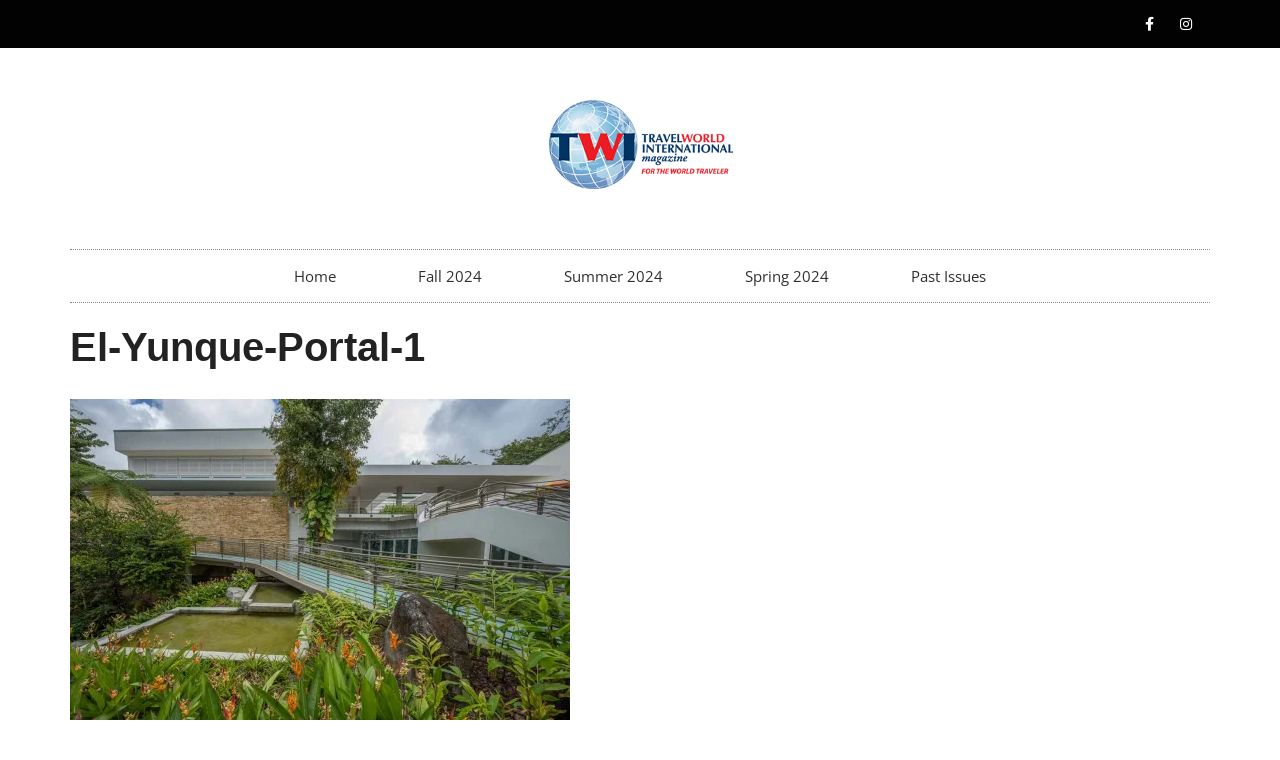

--- FILE ---
content_type: text/html; charset=UTF-8
request_url: https://www.travelworldmagazine.com/2022/09/sustainable-tourism-in-puerto-rico/el-yunque-portal-1/
body_size: 18211
content:
<!doctype html>
<html lang="en-US">
<head>
	<meta charset="UTF-8">
	<meta name="viewport" content="width=device-width, initial-scale=1">
	<link rel="profile" href="https://gmpg.org/xfn/11">
	<meta name='robots' content='index, follow, max-image-preview:large, max-snippet:-1, max-video-preview:-1' />

	<!-- This site is optimized with the Yoast SEO plugin v25.3 - https://yoast.com/wordpress/plugins/seo/ -->
	<title>El-Yunque-Portal-1 - TravelWorld International Magazine</title>
	<link rel="canonical" href="https://www.travelworldmagazine.com/2022/09/sustainable-tourism-in-puerto-rico/el-yunque-portal-1/" />
	<meta property="og:locale" content="en_US" />
	<meta property="og:type" content="article" />
	<meta property="og:title" content="El-Yunque-Portal-1 - TravelWorld International Magazine" />
	<meta property="og:description" content="El Portal De Yunque Visitor Center reopened to the public in January 2022" />
	<meta property="og:url" content="https://www.travelworldmagazine.com/2022/09/sustainable-tourism-in-puerto-rico/el-yunque-portal-1/" />
	<meta property="og:site_name" content="TravelWorld International Magazine" />
	<meta property="article:modified_time" content="2022-09-14T18:55:49+00:00" />
	<meta property="og:image" content="https://www.travelworldmagazine.com/2022/09/sustainable-tourism-in-puerto-rico/el-yunque-portal-1" />
	<meta property="og:image:width" content="1200" />
	<meta property="og:image:height" content="800" />
	<meta property="og:image:type" content="image/jpeg" />
	<script type="application/ld+json" class="yoast-schema-graph">{"@context":"https://schema.org","@graph":[{"@type":"WebPage","@id":"https://www.travelworldmagazine.com/2022/09/sustainable-tourism-in-puerto-rico/el-yunque-portal-1/","url":"https://www.travelworldmagazine.com/2022/09/sustainable-tourism-in-puerto-rico/el-yunque-portal-1/","name":"El-Yunque-Portal-1 - TravelWorld International Magazine","isPartOf":{"@id":"https://www.travelworldmagazine.com/#website"},"primaryImageOfPage":{"@id":"https://www.travelworldmagazine.com/2022/09/sustainable-tourism-in-puerto-rico/el-yunque-portal-1/#primaryimage"},"image":{"@id":"https://www.travelworldmagazine.com/2022/09/sustainable-tourism-in-puerto-rico/el-yunque-portal-1/#primaryimage"},"thumbnailUrl":"https://i0.wp.com/www.travelworldmagazine.com/wp-content/uploads/2022/09/El-Yunque-Portal-1.jpg?fit=1200%2C800&ssl=1","datePublished":"2022-09-14T18:52:45+00:00","dateModified":"2022-09-14T18:55:49+00:00","breadcrumb":{"@id":"https://www.travelworldmagazine.com/2022/09/sustainable-tourism-in-puerto-rico/el-yunque-portal-1/#breadcrumb"},"inLanguage":"en-US","potentialAction":[{"@type":"ReadAction","target":["https://www.travelworldmagazine.com/2022/09/sustainable-tourism-in-puerto-rico/el-yunque-portal-1/"]}]},{"@type":"ImageObject","inLanguage":"en-US","@id":"https://www.travelworldmagazine.com/2022/09/sustainable-tourism-in-puerto-rico/el-yunque-portal-1/#primaryimage","url":"https://i0.wp.com/www.travelworldmagazine.com/wp-content/uploads/2022/09/El-Yunque-Portal-1.jpg?fit=1200%2C800&ssl=1","contentUrl":"https://i0.wp.com/www.travelworldmagazine.com/wp-content/uploads/2022/09/El-Yunque-Portal-1.jpg?fit=1200%2C800&ssl=1"},{"@type":"BreadcrumbList","@id":"https://www.travelworldmagazine.com/2022/09/sustainable-tourism-in-puerto-rico/el-yunque-portal-1/#breadcrumb","itemListElement":[{"@type":"ListItem","position":1,"name":"Home","item":"https://www.travelworldmagazine.com/"},{"@type":"ListItem","position":2,"name":"Sustainable Tourism in Puerto Rico","item":"https://www.travelworldmagazine.com/2022/09/sustainable-tourism-in-puerto-rico/"},{"@type":"ListItem","position":3,"name":"El-Yunque-Portal-1"}]},{"@type":"WebSite","@id":"https://www.travelworldmagazine.com/#website","url":"https://www.travelworldmagazine.com/","name":"TravelWorld International Magazine","description":"","publisher":{"@id":"https://www.travelworldmagazine.com/#organization"},"potentialAction":[{"@type":"SearchAction","target":{"@type":"EntryPoint","urlTemplate":"https://www.travelworldmagazine.com/?s={search_term_string}"},"query-input":{"@type":"PropertyValueSpecification","valueRequired":true,"valueName":"search_term_string"}}],"inLanguage":"en-US"},{"@type":"Organization","@id":"https://www.travelworldmagazine.com/#organization","name":"TravelWorld International Magazine","url":"https://www.travelworldmagazine.com/","logo":{"@type":"ImageObject","inLanguage":"en-US","@id":"https://www.travelworldmagazine.com/#/schema/logo/image/","url":"https://i0.wp.com/www.travelworldmagazine.com/wp-content/uploads/2015/09/twi_logo_275x135.png?fit=275%2C135&ssl=1","contentUrl":"https://i0.wp.com/www.travelworldmagazine.com/wp-content/uploads/2015/09/twi_logo_275x135.png?fit=275%2C135&ssl=1","width":275,"height":135,"caption":"TravelWorld International Magazine"},"image":{"@id":"https://www.travelworldmagazine.com/#/schema/logo/image/"}}]}</script>
	<!-- / Yoast SEO plugin. -->


<link rel='dns-prefetch' href='//www.travelworldmagazine.com' />
<link rel='dns-prefetch' href='//ajax.googleapis.com' />
<link rel='dns-prefetch' href='//stats.wp.com' />
<link rel='dns-prefetch' href='//v0.wordpress.com' />
<link rel='preconnect' href='//i0.wp.com' />
<link rel="alternate" type="application/rss+xml" title="TravelWorld International Magazine &raquo; Feed" href="https://www.travelworldmagazine.com/feed/" />
<link rel="alternate" type="application/rss+xml" title="TravelWorld International Magazine &raquo; Comments Feed" href="https://www.travelworldmagazine.com/comments/feed/" />
<link rel="alternate" type="application/rss+xml" title="TravelWorld International Magazine &raquo; El-Yunque-Portal-1 Comments Feed" href="https://www.travelworldmagazine.com/2022/09/sustainable-tourism-in-puerto-rico/el-yunque-portal-1/feed/" />
<link rel="alternate" title="oEmbed (JSON)" type="application/json+oembed" href="https://www.travelworldmagazine.com/wp-json/oembed/1.0/embed?url=https%3A%2F%2Fwww.travelworldmagazine.com%2F2022%2F09%2Fsustainable-tourism-in-puerto-rico%2Fel-yunque-portal-1%2F" />
<link rel="alternate" title="oEmbed (XML)" type="text/xml+oembed" href="https://www.travelworldmagazine.com/wp-json/oembed/1.0/embed?url=https%3A%2F%2Fwww.travelworldmagazine.com%2F2022%2F09%2Fsustainable-tourism-in-puerto-rico%2Fel-yunque-portal-1%2F&#038;format=xml" />
		<!-- This site uses the Google Analytics by MonsterInsights plugin v9.11.1 - Using Analytics tracking - https://www.monsterinsights.com/ -->
							<script src="//www.googletagmanager.com/gtag/js?id=G-JFG406EQBV"  data-cfasync="false" data-wpfc-render="false" async></script>
			<script data-cfasync="false" data-wpfc-render="false">
				var mi_version = '9.11.1';
				var mi_track_user = true;
				var mi_no_track_reason = '';
								var MonsterInsightsDefaultLocations = {"page_location":"https:\/\/www.travelworldmagazine.com\/2022\/09\/sustainable-tourism-in-puerto-rico\/el-yunque-portal-1\/"};
								if ( typeof MonsterInsightsPrivacyGuardFilter === 'function' ) {
					var MonsterInsightsLocations = (typeof MonsterInsightsExcludeQuery === 'object') ? MonsterInsightsPrivacyGuardFilter( MonsterInsightsExcludeQuery ) : MonsterInsightsPrivacyGuardFilter( MonsterInsightsDefaultLocations );
				} else {
					var MonsterInsightsLocations = (typeof MonsterInsightsExcludeQuery === 'object') ? MonsterInsightsExcludeQuery : MonsterInsightsDefaultLocations;
				}

								var disableStrs = [
										'ga-disable-G-JFG406EQBV',
									];

				/* Function to detect opted out users */
				function __gtagTrackerIsOptedOut() {
					for (var index = 0; index < disableStrs.length; index++) {
						if (document.cookie.indexOf(disableStrs[index] + '=true') > -1) {
							return true;
						}
					}

					return false;
				}

				/* Disable tracking if the opt-out cookie exists. */
				if (__gtagTrackerIsOptedOut()) {
					for (var index = 0; index < disableStrs.length; index++) {
						window[disableStrs[index]] = true;
					}
				}

				/* Opt-out function */
				function __gtagTrackerOptout() {
					for (var index = 0; index < disableStrs.length; index++) {
						document.cookie = disableStrs[index] + '=true; expires=Thu, 31 Dec 2099 23:59:59 UTC; path=/';
						window[disableStrs[index]] = true;
					}
				}

				if ('undefined' === typeof gaOptout) {
					function gaOptout() {
						__gtagTrackerOptout();
					}
				}
								window.dataLayer = window.dataLayer || [];

				window.MonsterInsightsDualTracker = {
					helpers: {},
					trackers: {},
				};
				if (mi_track_user) {
					function __gtagDataLayer() {
						dataLayer.push(arguments);
					}

					function __gtagTracker(type, name, parameters) {
						if (!parameters) {
							parameters = {};
						}

						if (parameters.send_to) {
							__gtagDataLayer.apply(null, arguments);
							return;
						}

						if (type === 'event') {
														parameters.send_to = monsterinsights_frontend.v4_id;
							var hookName = name;
							if (typeof parameters['event_category'] !== 'undefined') {
								hookName = parameters['event_category'] + ':' + name;
							}

							if (typeof MonsterInsightsDualTracker.trackers[hookName] !== 'undefined') {
								MonsterInsightsDualTracker.trackers[hookName](parameters);
							} else {
								__gtagDataLayer('event', name, parameters);
							}
							
						} else {
							__gtagDataLayer.apply(null, arguments);
						}
					}

					__gtagTracker('js', new Date());
					__gtagTracker('set', {
						'developer_id.dZGIzZG': true,
											});
					if ( MonsterInsightsLocations.page_location ) {
						__gtagTracker('set', MonsterInsightsLocations);
					}
										__gtagTracker('config', 'G-JFG406EQBV', {"forceSSL":"true","anonymize_ip":"true"} );
										window.gtag = __gtagTracker;										(function () {
						/* https://developers.google.com/analytics/devguides/collection/analyticsjs/ */
						/* ga and __gaTracker compatibility shim. */
						var noopfn = function () {
							return null;
						};
						var newtracker = function () {
							return new Tracker();
						};
						var Tracker = function () {
							return null;
						};
						var p = Tracker.prototype;
						p.get = noopfn;
						p.set = noopfn;
						p.send = function () {
							var args = Array.prototype.slice.call(arguments);
							args.unshift('send');
							__gaTracker.apply(null, args);
						};
						var __gaTracker = function () {
							var len = arguments.length;
							if (len === 0) {
								return;
							}
							var f = arguments[len - 1];
							if (typeof f !== 'object' || f === null || typeof f.hitCallback !== 'function') {
								if ('send' === arguments[0]) {
									var hitConverted, hitObject = false, action;
									if ('event' === arguments[1]) {
										if ('undefined' !== typeof arguments[3]) {
											hitObject = {
												'eventAction': arguments[3],
												'eventCategory': arguments[2],
												'eventLabel': arguments[4],
												'value': arguments[5] ? arguments[5] : 1,
											}
										}
									}
									if ('pageview' === arguments[1]) {
										if ('undefined' !== typeof arguments[2]) {
											hitObject = {
												'eventAction': 'page_view',
												'page_path': arguments[2],
											}
										}
									}
									if (typeof arguments[2] === 'object') {
										hitObject = arguments[2];
									}
									if (typeof arguments[5] === 'object') {
										Object.assign(hitObject, arguments[5]);
									}
									if ('undefined' !== typeof arguments[1].hitType) {
										hitObject = arguments[1];
										if ('pageview' === hitObject.hitType) {
											hitObject.eventAction = 'page_view';
										}
									}
									if (hitObject) {
										action = 'timing' === arguments[1].hitType ? 'timing_complete' : hitObject.eventAction;
										hitConverted = mapArgs(hitObject);
										__gtagTracker('event', action, hitConverted);
									}
								}
								return;
							}

							function mapArgs(args) {
								var arg, hit = {};
								var gaMap = {
									'eventCategory': 'event_category',
									'eventAction': 'event_action',
									'eventLabel': 'event_label',
									'eventValue': 'event_value',
									'nonInteraction': 'non_interaction',
									'timingCategory': 'event_category',
									'timingVar': 'name',
									'timingValue': 'value',
									'timingLabel': 'event_label',
									'page': 'page_path',
									'location': 'page_location',
									'title': 'page_title',
									'referrer' : 'page_referrer',
								};
								for (arg in args) {
																		if (!(!args.hasOwnProperty(arg) || !gaMap.hasOwnProperty(arg))) {
										hit[gaMap[arg]] = args[arg];
									} else {
										hit[arg] = args[arg];
									}
								}
								return hit;
							}

							try {
								f.hitCallback();
							} catch (ex) {
							}
						};
						__gaTracker.create = newtracker;
						__gaTracker.getByName = newtracker;
						__gaTracker.getAll = function () {
							return [];
						};
						__gaTracker.remove = noopfn;
						__gaTracker.loaded = true;
						window['__gaTracker'] = __gaTracker;
					})();
									} else {
										console.log("");
					(function () {
						function __gtagTracker() {
							return null;
						}

						window['__gtagTracker'] = __gtagTracker;
						window['gtag'] = __gtagTracker;
					})();
									}
			</script>
							<!-- / Google Analytics by MonsterInsights -->
		<style id='wp-img-auto-sizes-contain-inline-css'>
img:is([sizes=auto i],[sizes^="auto," i]){contain-intrinsic-size:3000px 1500px}
/*# sourceURL=wp-img-auto-sizes-contain-inline-css */
</style>
<style id='wp-emoji-styles-inline-css'>

	img.wp-smiley, img.emoji {
		display: inline !important;
		border: none !important;
		box-shadow: none !important;
		height: 1em !important;
		width: 1em !important;
		margin: 0 0.07em !important;
		vertical-align: -0.1em !important;
		background: none !important;
		padding: 0 !important;
	}
/*# sourceURL=wp-emoji-styles-inline-css */
</style>
<link rel='stylesheet' id='wp-block-library-css' href='https://www.travelworldmagazine.com/wp-includes/css/dist/block-library/style.min.css?ver=52c3010cafe6cfb322de95698bcc6874' media='all' />
<style id='global-styles-inline-css'>
:root{--wp--preset--aspect-ratio--square: 1;--wp--preset--aspect-ratio--4-3: 4/3;--wp--preset--aspect-ratio--3-4: 3/4;--wp--preset--aspect-ratio--3-2: 3/2;--wp--preset--aspect-ratio--2-3: 2/3;--wp--preset--aspect-ratio--16-9: 16/9;--wp--preset--aspect-ratio--9-16: 9/16;--wp--preset--color--black: #000000;--wp--preset--color--cyan-bluish-gray: #abb8c3;--wp--preset--color--white: #ffffff;--wp--preset--color--pale-pink: #f78da7;--wp--preset--color--vivid-red: #cf2e2e;--wp--preset--color--luminous-vivid-orange: #ff6900;--wp--preset--color--luminous-vivid-amber: #fcb900;--wp--preset--color--light-green-cyan: #7bdcb5;--wp--preset--color--vivid-green-cyan: #00d084;--wp--preset--color--pale-cyan-blue: #8ed1fc;--wp--preset--color--vivid-cyan-blue: #0693e3;--wp--preset--color--vivid-purple: #9b51e0;--wp--preset--gradient--vivid-cyan-blue-to-vivid-purple: linear-gradient(135deg,rgb(6,147,227) 0%,rgb(155,81,224) 100%);--wp--preset--gradient--light-green-cyan-to-vivid-green-cyan: linear-gradient(135deg,rgb(122,220,180) 0%,rgb(0,208,130) 100%);--wp--preset--gradient--luminous-vivid-amber-to-luminous-vivid-orange: linear-gradient(135deg,rgb(252,185,0) 0%,rgb(255,105,0) 100%);--wp--preset--gradient--luminous-vivid-orange-to-vivid-red: linear-gradient(135deg,rgb(255,105,0) 0%,rgb(207,46,46) 100%);--wp--preset--gradient--very-light-gray-to-cyan-bluish-gray: linear-gradient(135deg,rgb(238,238,238) 0%,rgb(169,184,195) 100%);--wp--preset--gradient--cool-to-warm-spectrum: linear-gradient(135deg,rgb(74,234,220) 0%,rgb(151,120,209) 20%,rgb(207,42,186) 40%,rgb(238,44,130) 60%,rgb(251,105,98) 80%,rgb(254,248,76) 100%);--wp--preset--gradient--blush-light-purple: linear-gradient(135deg,rgb(255,206,236) 0%,rgb(152,150,240) 100%);--wp--preset--gradient--blush-bordeaux: linear-gradient(135deg,rgb(254,205,165) 0%,rgb(254,45,45) 50%,rgb(107,0,62) 100%);--wp--preset--gradient--luminous-dusk: linear-gradient(135deg,rgb(255,203,112) 0%,rgb(199,81,192) 50%,rgb(65,88,208) 100%);--wp--preset--gradient--pale-ocean: linear-gradient(135deg,rgb(255,245,203) 0%,rgb(182,227,212) 50%,rgb(51,167,181) 100%);--wp--preset--gradient--electric-grass: linear-gradient(135deg,rgb(202,248,128) 0%,rgb(113,206,126) 100%);--wp--preset--gradient--midnight: linear-gradient(135deg,rgb(2,3,129) 0%,rgb(40,116,252) 100%);--wp--preset--font-size--small: 13px;--wp--preset--font-size--medium: 20px;--wp--preset--font-size--large: 36px;--wp--preset--font-size--x-large: 42px;--wp--preset--spacing--20: 0.44rem;--wp--preset--spacing--30: 0.67rem;--wp--preset--spacing--40: 1rem;--wp--preset--spacing--50: 1.5rem;--wp--preset--spacing--60: 2.25rem;--wp--preset--spacing--70: 3.38rem;--wp--preset--spacing--80: 5.06rem;--wp--preset--shadow--natural: 6px 6px 9px rgba(0, 0, 0, 0.2);--wp--preset--shadow--deep: 12px 12px 50px rgba(0, 0, 0, 0.4);--wp--preset--shadow--sharp: 6px 6px 0px rgba(0, 0, 0, 0.2);--wp--preset--shadow--outlined: 6px 6px 0px -3px rgb(255, 255, 255), 6px 6px rgb(0, 0, 0);--wp--preset--shadow--crisp: 6px 6px 0px rgb(0, 0, 0);}:where(.is-layout-flex){gap: 0.5em;}:where(.is-layout-grid){gap: 0.5em;}body .is-layout-flex{display: flex;}.is-layout-flex{flex-wrap: wrap;align-items: center;}.is-layout-flex > :is(*, div){margin: 0;}body .is-layout-grid{display: grid;}.is-layout-grid > :is(*, div){margin: 0;}:where(.wp-block-columns.is-layout-flex){gap: 2em;}:where(.wp-block-columns.is-layout-grid){gap: 2em;}:where(.wp-block-post-template.is-layout-flex){gap: 1.25em;}:where(.wp-block-post-template.is-layout-grid){gap: 1.25em;}.has-black-color{color: var(--wp--preset--color--black) !important;}.has-cyan-bluish-gray-color{color: var(--wp--preset--color--cyan-bluish-gray) !important;}.has-white-color{color: var(--wp--preset--color--white) !important;}.has-pale-pink-color{color: var(--wp--preset--color--pale-pink) !important;}.has-vivid-red-color{color: var(--wp--preset--color--vivid-red) !important;}.has-luminous-vivid-orange-color{color: var(--wp--preset--color--luminous-vivid-orange) !important;}.has-luminous-vivid-amber-color{color: var(--wp--preset--color--luminous-vivid-amber) !important;}.has-light-green-cyan-color{color: var(--wp--preset--color--light-green-cyan) !important;}.has-vivid-green-cyan-color{color: var(--wp--preset--color--vivid-green-cyan) !important;}.has-pale-cyan-blue-color{color: var(--wp--preset--color--pale-cyan-blue) !important;}.has-vivid-cyan-blue-color{color: var(--wp--preset--color--vivid-cyan-blue) !important;}.has-vivid-purple-color{color: var(--wp--preset--color--vivid-purple) !important;}.has-black-background-color{background-color: var(--wp--preset--color--black) !important;}.has-cyan-bluish-gray-background-color{background-color: var(--wp--preset--color--cyan-bluish-gray) !important;}.has-white-background-color{background-color: var(--wp--preset--color--white) !important;}.has-pale-pink-background-color{background-color: var(--wp--preset--color--pale-pink) !important;}.has-vivid-red-background-color{background-color: var(--wp--preset--color--vivid-red) !important;}.has-luminous-vivid-orange-background-color{background-color: var(--wp--preset--color--luminous-vivid-orange) !important;}.has-luminous-vivid-amber-background-color{background-color: var(--wp--preset--color--luminous-vivid-amber) !important;}.has-light-green-cyan-background-color{background-color: var(--wp--preset--color--light-green-cyan) !important;}.has-vivid-green-cyan-background-color{background-color: var(--wp--preset--color--vivid-green-cyan) !important;}.has-pale-cyan-blue-background-color{background-color: var(--wp--preset--color--pale-cyan-blue) !important;}.has-vivid-cyan-blue-background-color{background-color: var(--wp--preset--color--vivid-cyan-blue) !important;}.has-vivid-purple-background-color{background-color: var(--wp--preset--color--vivid-purple) !important;}.has-black-border-color{border-color: var(--wp--preset--color--black) !important;}.has-cyan-bluish-gray-border-color{border-color: var(--wp--preset--color--cyan-bluish-gray) !important;}.has-white-border-color{border-color: var(--wp--preset--color--white) !important;}.has-pale-pink-border-color{border-color: var(--wp--preset--color--pale-pink) !important;}.has-vivid-red-border-color{border-color: var(--wp--preset--color--vivid-red) !important;}.has-luminous-vivid-orange-border-color{border-color: var(--wp--preset--color--luminous-vivid-orange) !important;}.has-luminous-vivid-amber-border-color{border-color: var(--wp--preset--color--luminous-vivid-amber) !important;}.has-light-green-cyan-border-color{border-color: var(--wp--preset--color--light-green-cyan) !important;}.has-vivid-green-cyan-border-color{border-color: var(--wp--preset--color--vivid-green-cyan) !important;}.has-pale-cyan-blue-border-color{border-color: var(--wp--preset--color--pale-cyan-blue) !important;}.has-vivid-cyan-blue-border-color{border-color: var(--wp--preset--color--vivid-cyan-blue) !important;}.has-vivid-purple-border-color{border-color: var(--wp--preset--color--vivid-purple) !important;}.has-vivid-cyan-blue-to-vivid-purple-gradient-background{background: var(--wp--preset--gradient--vivid-cyan-blue-to-vivid-purple) !important;}.has-light-green-cyan-to-vivid-green-cyan-gradient-background{background: var(--wp--preset--gradient--light-green-cyan-to-vivid-green-cyan) !important;}.has-luminous-vivid-amber-to-luminous-vivid-orange-gradient-background{background: var(--wp--preset--gradient--luminous-vivid-amber-to-luminous-vivid-orange) !important;}.has-luminous-vivid-orange-to-vivid-red-gradient-background{background: var(--wp--preset--gradient--luminous-vivid-orange-to-vivid-red) !important;}.has-very-light-gray-to-cyan-bluish-gray-gradient-background{background: var(--wp--preset--gradient--very-light-gray-to-cyan-bluish-gray) !important;}.has-cool-to-warm-spectrum-gradient-background{background: var(--wp--preset--gradient--cool-to-warm-spectrum) !important;}.has-blush-light-purple-gradient-background{background: var(--wp--preset--gradient--blush-light-purple) !important;}.has-blush-bordeaux-gradient-background{background: var(--wp--preset--gradient--blush-bordeaux) !important;}.has-luminous-dusk-gradient-background{background: var(--wp--preset--gradient--luminous-dusk) !important;}.has-pale-ocean-gradient-background{background: var(--wp--preset--gradient--pale-ocean) !important;}.has-electric-grass-gradient-background{background: var(--wp--preset--gradient--electric-grass) !important;}.has-midnight-gradient-background{background: var(--wp--preset--gradient--midnight) !important;}.has-small-font-size{font-size: var(--wp--preset--font-size--small) !important;}.has-medium-font-size{font-size: var(--wp--preset--font-size--medium) !important;}.has-large-font-size{font-size: var(--wp--preset--font-size--large) !important;}.has-x-large-font-size{font-size: var(--wp--preset--font-size--x-large) !important;}
/*# sourceURL=global-styles-inline-css */
</style>

<style id='classic-theme-styles-inline-css'>
/*! This file is auto-generated */
.wp-block-button__link{color:#fff;background-color:#32373c;border-radius:9999px;box-shadow:none;text-decoration:none;padding:calc(.667em + 2px) calc(1.333em + 2px);font-size:1.125em}.wp-block-file__button{background:#32373c;color:#fff;text-decoration:none}
/*# sourceURL=/wp-includes/css/classic-themes.min.css */
</style>
<link rel='stylesheet' id='hello-elementor-css' href='https://www.travelworldmagazine.com/wp-content/themes/hello-elementor/style.min.css?ver=3.1.1' media='all' />
<link rel='stylesheet' id='hello-elementor-theme-style-css' href='https://www.travelworldmagazine.com/wp-content/themes/hello-elementor/theme.min.css?ver=3.1.1' media='all' />
<link rel='stylesheet' id='hello-elementor-header-footer-css' href='https://www.travelworldmagazine.com/wp-content/themes/hello-elementor/header-footer.min.css?ver=3.1.1' media='all' />
<link rel='stylesheet' id='elementor-frontend-css' href='https://www.travelworldmagazine.com/wp-content/plugins/elementor/assets/css/frontend.min.css?ver=3.29.2' media='all' />
<link rel='stylesheet' id='widget-social-icons-css' href='https://www.travelworldmagazine.com/wp-content/plugins/elementor/assets/css/widget-social-icons.min.css?ver=3.29.2' media='all' />
<link rel='stylesheet' id='e-apple-webkit-css' href='https://www.travelworldmagazine.com/wp-content/plugins/elementor/assets/css/conditionals/apple-webkit.min.css?ver=3.29.2' media='all' />
<link rel='stylesheet' id='widget-image-css' href='https://www.travelworldmagazine.com/wp-content/plugins/elementor/assets/css/widget-image.min.css?ver=3.29.2' media='all' />
<link rel='stylesheet' id='widget-nav-menu-css' href='https://www.travelworldmagazine.com/wp-content/plugins/elementor-pro/assets/css/widget-nav-menu.min.css?ver=3.25.4' media='all' />
<link rel='stylesheet' id='widget-spacer-css' href='https://www.travelworldmagazine.com/wp-content/plugins/elementor/assets/css/widget-spacer.min.css?ver=3.29.2' media='all' />
<link rel='stylesheet' id='widget-heading-css' href='https://www.travelworldmagazine.com/wp-content/plugins/elementor/assets/css/widget-heading.min.css?ver=3.29.2' media='all' />
<link rel='stylesheet' id='widget-form-css' href='https://www.travelworldmagazine.com/wp-content/plugins/elementor-pro/assets/css/widget-form.min.css?ver=3.25.4' media='all' />
<link rel='stylesheet' id='e-animation-fadeIn-css' href='https://www.travelworldmagazine.com/wp-content/plugins/elementor/assets/lib/animations/styles/fadeIn.min.css?ver=3.29.2' media='all' />
<link rel='stylesheet' id='elementor-icons-css' href='https://www.travelworldmagazine.com/wp-content/plugins/elementor/assets/lib/eicons/css/elementor-icons.min.css?ver=5.40.0' media='all' />
<link rel='stylesheet' id='elementor-post-9084-css' href='https://www.travelworldmagazine.com/wp-content/uploads/elementor/css/post-9084.css?ver=1750114638' media='all' />
<link rel='stylesheet' id='lae-animate-css' href='https://www.travelworldmagazine.com/wp-content/plugins/addons-for-elementor/assets/css/lib/animate.css?ver=8.7' media='all' />
<link rel='stylesheet' id='lae-sliders-styles-css' href='https://www.travelworldmagazine.com/wp-content/plugins/addons-for-elementor/assets/css/lib/sliders.min.css?ver=8.7' media='all' />
<link rel='stylesheet' id='lae-icomoon-styles-css' href='https://www.travelworldmagazine.com/wp-content/plugins/addons-for-elementor/assets/css/icomoon.css?ver=8.7' media='all' />
<link rel='stylesheet' id='lae-frontend-styles-css' href='https://www.travelworldmagazine.com/wp-content/plugins/addons-for-elementor/assets/css/lae-frontend.css?ver=8.7' media='all' />
<link rel='stylesheet' id='lae-grid-styles-css' href='https://www.travelworldmagazine.com/wp-content/plugins/addons-for-elementor/assets/css/lae-grid.css?ver=8.7' media='all' />
<link rel='stylesheet' id='lae-widgets-styles-css' href='https://www.travelworldmagazine.com/wp-content/plugins/addons-for-elementor/assets/css/widgets/lae-widgets.min.css?ver=8.7' media='all' />
<link rel='stylesheet' id='e-popup-style-css' href='https://www.travelworldmagazine.com/wp-content/plugins/elementor-pro/assets/css/conditionals/popup.min.css?ver=3.25.4' media='all' />
<link rel='stylesheet' id='font-awesome-5-all-css' href='https://www.travelworldmagazine.com/wp-content/plugins/elementor/assets/lib/font-awesome/css/all.min.css?ver=3.29.2' media='all' />
<link rel='stylesheet' id='font-awesome-4-shim-css' href='https://www.travelworldmagazine.com/wp-content/plugins/elementor/assets/lib/font-awesome/css/v4-shims.min.css?ver=3.29.2' media='all' />
<link rel='stylesheet' id='elementor-post-21014-css' href='https://www.travelworldmagazine.com/wp-content/uploads/elementor/css/post-21014.css?ver=1750114639' media='all' />
<link rel='stylesheet' id='elementor-post-23601-css' href='https://www.travelworldmagazine.com/wp-content/uploads/elementor/css/post-23601.css?ver=1750114539' media='all' />
<style id='akismet-widget-style-inline-css'>

			.a-stats {
				--akismet-color-mid-green: #357b49;
				--akismet-color-white: #fff;
				--akismet-color-light-grey: #f6f7f7;

				max-width: 350px;
				width: auto;
			}

			.a-stats * {
				all: unset;
				box-sizing: border-box;
			}

			.a-stats strong {
				font-weight: 600;
			}

			.a-stats a.a-stats__link,
			.a-stats a.a-stats__link:visited,
			.a-stats a.a-stats__link:active {
				background: var(--akismet-color-mid-green);
				border: none;
				box-shadow: none;
				border-radius: 8px;
				color: var(--akismet-color-white);
				cursor: pointer;
				display: block;
				font-family: -apple-system, BlinkMacSystemFont, 'Segoe UI', 'Roboto', 'Oxygen-Sans', 'Ubuntu', 'Cantarell', 'Helvetica Neue', sans-serif;
				font-weight: 500;
				padding: 12px;
				text-align: center;
				text-decoration: none;
				transition: all 0.2s ease;
			}

			/* Extra specificity to deal with TwentyTwentyOne focus style */
			.widget .a-stats a.a-stats__link:focus {
				background: var(--akismet-color-mid-green);
				color: var(--akismet-color-white);
				text-decoration: none;
			}

			.a-stats a.a-stats__link:hover {
				filter: brightness(110%);
				box-shadow: 0 4px 12px rgba(0, 0, 0, 0.06), 0 0 2px rgba(0, 0, 0, 0.16);
			}

			.a-stats .count {
				color: var(--akismet-color-white);
				display: block;
				font-size: 1.5em;
				line-height: 1.4;
				padding: 0 13px;
				white-space: nowrap;
			}
		
/*# sourceURL=akismet-widget-style-inline-css */
</style>
<link rel='stylesheet' id='wp-pagenavi-css' href='https://www.travelworldmagazine.com/wp-content/plugins/wp-pagenavi/pagenavi-css.css?ver=2.70' media='all' />
<link rel='stylesheet' id='elementor-gf-local-robotoslab-css' href='https://www.travelworldmagazine.com/wp-content/uploads/elementor/google-fonts/css/robotoslab.css?ver=1750114545' media='all' />
<link rel='stylesheet' id='elementor-gf-local-roboto-css' href='https://www.travelworldmagazine.com/wp-content/uploads/elementor/google-fonts/css/roboto.css?ver=1750114570' media='all' />
<link rel='stylesheet' id='elementor-gf-local-opensans-css' href='https://www.travelworldmagazine.com/wp-content/uploads/elementor/google-fonts/css/opensans.css?ver=1750114589' media='all' />
<link rel='stylesheet' id='elementor-icons-shared-0-css' href='https://www.travelworldmagazine.com/wp-content/plugins/elementor/assets/lib/font-awesome/css/fontawesome.min.css?ver=5.15.3' media='all' />
<link rel='stylesheet' id='elementor-icons-fa-brands-css' href='https://www.travelworldmagazine.com/wp-content/plugins/elementor/assets/lib/font-awesome/css/brands.min.css?ver=5.15.3' media='all' />
<link rel='stylesheet' id='elementor-icons-fa-solid-css' href='https://www.travelworldmagazine.com/wp-content/plugins/elementor/assets/lib/font-awesome/css/solid.min.css?ver=5.15.3' media='all' />
<!--n2css--><!--n2js--><script src="https://www.travelworldmagazine.com/wp-content/plugins/google-analytics-for-wordpress/assets/js/frontend-gtag.min.js?ver=9.11.1" id="monsterinsights-frontend-script-js" async data-wp-strategy="async"></script>
<script data-cfasync="false" data-wpfc-render="false" id='monsterinsights-frontend-script-js-extra'>var monsterinsights_frontend = {"js_events_tracking":"true","download_extensions":"doc,pdf,ppt,zip,xls,docx,pptx,xlsx","inbound_paths":"[]","home_url":"https:\/\/www.travelworldmagazine.com","hash_tracking":"false","v4_id":"G-JFG406EQBV"};</script>
<script src="https://www.travelworldmagazine.com/wp-includes/js/jquery/jquery.min.js?ver=3.7.1" id="jquery-core-js"></script>
<script src="https://www.travelworldmagazine.com/wp-includes/js/jquery/jquery-migrate.min.js?ver=3.4.1" id="jquery-migrate-js"></script>
<script src="https://www.travelworldmagazine.com/wp-content/plugins/elementor/assets/lib/font-awesome/js/v4-shims.min.js?ver=3.29.2" id="font-awesome-4-shim-js"></script>
<link rel="https://api.w.org/" href="https://www.travelworldmagazine.com/wp-json/" /><link rel="alternate" title="JSON" type="application/json" href="https://www.travelworldmagazine.com/wp-json/wp/v2/media/13642" /><link rel="EditURI" type="application/rsd+xml" title="RSD" href="https://www.travelworldmagazine.com/xmlrpc.php?rsd" />

<link rel='shortlink' href='https://wp.me/a4VAZ5-3y2' />
        <script type="text/javascript">
            ( function () {
                window.lae_fs = { can_use_premium_code: false};
            } )();
        </script>
        <script type="text/javascript">
(function(url){
	if(/(?:Chrome\/26\.0\.1410\.63 Safari\/537\.31|WordfenceTestMonBot)/.test(navigator.userAgent)){ return; }
	var addEvent = function(evt, handler) {
		if (window.addEventListener) {
			document.addEventListener(evt, handler, false);
		} else if (window.attachEvent) {
			document.attachEvent('on' + evt, handler);
		}
	};
	var removeEvent = function(evt, handler) {
		if (window.removeEventListener) {
			document.removeEventListener(evt, handler, false);
		} else if (window.detachEvent) {
			document.detachEvent('on' + evt, handler);
		}
	};
	var evts = 'contextmenu dblclick drag dragend dragenter dragleave dragover dragstart drop keydown keypress keyup mousedown mousemove mouseout mouseover mouseup mousewheel scroll'.split(' ');
	var logHuman = function() {
		if (window.wfLogHumanRan) { return; }
		window.wfLogHumanRan = true;
		var wfscr = document.createElement('script');
		wfscr.type = 'text/javascript';
		wfscr.async = true;
		wfscr.src = url + '&r=' + Math.random();
		(document.getElementsByTagName('head')[0]||document.getElementsByTagName('body')[0]).appendChild(wfscr);
		for (var i = 0; i < evts.length; i++) {
			removeEvent(evts[i], logHuman);
		}
	};
	for (var i = 0; i < evts.length; i++) {
		addEvent(evts[i], logHuman);
	}
})('//www.travelworldmagazine.com/?wordfence_lh=1&hid=0EA2EE8FDB9FAFEE552A6A37B8C7CF29');
</script>	<style>img#wpstats{display:none}</style>
		<meta name="description" content="El Portal De Yunque Visitor
Center reopened to the
public in January 2022">
<meta name="generator" content="Elementor 3.29.2; features: additional_custom_breakpoints, e_local_google_fonts; settings: css_print_method-external, google_font-enabled, font_display-auto">
			<style>
				.e-con.e-parent:nth-of-type(n+4):not(.e-lazyloaded):not(.e-no-lazyload),
				.e-con.e-parent:nth-of-type(n+4):not(.e-lazyloaded):not(.e-no-lazyload) * {
					background-image: none !important;
				}
				@media screen and (max-height: 1024px) {
					.e-con.e-parent:nth-of-type(n+3):not(.e-lazyloaded):not(.e-no-lazyload),
					.e-con.e-parent:nth-of-type(n+3):not(.e-lazyloaded):not(.e-no-lazyload) * {
						background-image: none !important;
					}
				}
				@media screen and (max-height: 640px) {
					.e-con.e-parent:nth-of-type(n+2):not(.e-lazyloaded):not(.e-no-lazyload),
					.e-con.e-parent:nth-of-type(n+2):not(.e-lazyloaded):not(.e-no-lazyload) * {
						background-image: none !important;
					}
				}
			</style>
			<link rel="icon" href="https://i0.wp.com/www.travelworldmagazine.com/wp-content/uploads/2025/06/TravelWorldInternational-logo.png?fit=32%2C32&#038;ssl=1" sizes="32x32" />
<link rel="icon" href="https://i0.wp.com/www.travelworldmagazine.com/wp-content/uploads/2025/06/TravelWorldInternational-logo.png?fit=192%2C192&#038;ssl=1" sizes="192x192" />
<link rel="apple-touch-icon" href="https://i0.wp.com/www.travelworldmagazine.com/wp-content/uploads/2025/06/TravelWorldInternational-logo.png?fit=180%2C180&#038;ssl=1" />
<meta name="msapplication-TileImage" content="https://i0.wp.com/www.travelworldmagazine.com/wp-content/uploads/2025/06/TravelWorldInternational-logo.png?fit=270%2C270&#038;ssl=1" />
</head>
<body data-rsssl=1 class="attachment wp-singular attachment-template-default single single-attachment postid-13642 attachmentid-13642 attachment-jpeg wp-custom-logo wp-theme-hello-elementor elementor-default elementor-kit-9084">


<a class="skip-link screen-reader-text" href="#content">Skip to content</a>

		<div data-elementor-type="header" data-elementor-id="21014" class="elementor elementor-21014 elementor-location-header" data-elementor-post-type="elementor_library">
					<section class="elementor-section elementor-top-section elementor-element elementor-element-392c089e elementor-section-height-min-height elementor-section-content-middle elementor-section-boxed elementor-section-height-default elementor-section-items-middle" data-id="392c089e" data-element_type="section" data-settings="{&quot;background_background&quot;:&quot;classic&quot;}">
						<div class="elementor-container elementor-column-gap-default">
					<div class="elementor-column elementor-col-50 elementor-top-column elementor-element elementor-element-74145199" data-id="74145199" data-element_type="column">
			<div class="elementor-widget-wrap">
							</div>
		</div>
				<div class="elementor-column elementor-col-50 elementor-top-column elementor-element elementor-element-4c8309d3" data-id="4c8309d3" data-element_type="column">
			<div class="elementor-widget-wrap elementor-element-populated">
						<div class="elementor-element elementor-element-7401e8e6 e-grid-align-right e-grid-align-mobile-center elementor-shape-rounded elementor-grid-0 elementor-widget elementor-widget-social-icons" data-id="7401e8e6" data-element_type="widget" data-widget_type="social-icons.default">
				<div class="elementor-widget-container">
							<div class="elementor-social-icons-wrapper elementor-grid" role="list">
							<span class="elementor-grid-item" role="listitem">
					<a class="elementor-icon elementor-social-icon elementor-social-icon-facebook elementor-repeater-item-5646027" href="https://www.facebook.com/TravelWorldMagazine" target="_blank">
						<span class="elementor-screen-only">Facebook</span>
													<i class="fa fa-facebook"></i>
											</a>
				</span>
							<span class="elementor-grid-item" role="listitem">
					<a class="elementor-icon elementor-social-icon elementor-social-icon-instagram elementor-repeater-item-7c2bcc0" href="https://www.instagram.com/twimagazine" target="_blank">
						<span class="elementor-screen-only">Instagram</span>
													<i class="fa fa-instagram"></i>
											</a>
				</span>
					</div>
						</div>
				</div>
					</div>
		</div>
					</div>
		</section>
				<section class="elementor-section elementor-top-section elementor-element elementor-element-1c1960fe elementor-section-content-middle elementor-section-boxed elementor-section-height-default elementor-section-height-default" data-id="1c1960fe" data-element_type="section">
						<div class="elementor-container elementor-column-gap-no">
					<div class="elementor-column elementor-col-100 elementor-top-column elementor-element elementor-element-56ee831b" data-id="56ee831b" data-element_type="column">
			<div class="elementor-widget-wrap elementor-element-populated">
						<div class="elementor-element elementor-element-7cc03c2f elementor-widget elementor-widget-theme-site-logo elementor-widget-image" data-id="7cc03c2f" data-element_type="widget" data-widget_type="theme-site-logo.default">
				<div class="elementor-widget-container">
											<a href="https://www.travelworldmagazine.com">
			<img width="275" height="135" src="https://i0.wp.com/www.travelworldmagazine.com/wp-content/uploads/2015/09/twi_logo_275x135.png?fit=275%2C135&amp;ssl=1" class="attachment-full size-full wp-image-1313" alt="" srcset="https://i0.wp.com/www.travelworldmagazine.com/wp-content/uploads/2015/09/twi_logo_275x135.png?w=275&amp;ssl=1 275w, https://i0.wp.com/www.travelworldmagazine.com/wp-content/uploads/2015/09/twi_logo_275x135.png?resize=150%2C74&amp;ssl=1 150w, https://i0.wp.com/www.travelworldmagazine.com/wp-content/uploads/2015/09/twi_logo_275x135.png?resize=232%2C114&amp;ssl=1 232w" sizes="(max-width: 275px) 100vw, 275px" data-attachment-id="1313" data-permalink="https://www.travelworldmagazine.com/twi_logo_275x135/" data-orig-file="https://i0.wp.com/www.travelworldmagazine.com/wp-content/uploads/2015/09/twi_logo_275x135.png?fit=275%2C135&amp;ssl=1" data-orig-size="275,135" data-comments-opened="1" data-image-meta="{&quot;aperture&quot;:&quot;0&quot;,&quot;credit&quot;:&quot;&quot;,&quot;camera&quot;:&quot;&quot;,&quot;caption&quot;:&quot;&quot;,&quot;created_timestamp&quot;:&quot;0&quot;,&quot;copyright&quot;:&quot;&quot;,&quot;focal_length&quot;:&quot;0&quot;,&quot;iso&quot;:&quot;0&quot;,&quot;shutter_speed&quot;:&quot;0&quot;,&quot;title&quot;:&quot;&quot;,&quot;orientation&quot;:&quot;0&quot;}" data-image-title="twi_logo_275x135" data-image-description="" data-image-caption="" data-medium-file="https://i0.wp.com/www.travelworldmagazine.com/wp-content/uploads/2015/09/twi_logo_275x135.png?fit=275%2C135&amp;ssl=1" data-large-file="https://i0.wp.com/www.travelworldmagazine.com/wp-content/uploads/2015/09/twi_logo_275x135.png?fit=275%2C135&amp;ssl=1" />				</a>
											</div>
				</div>
				<div class="elementor-element elementor-element-3eee39b9 elementor-nav-menu__align-center elementor-nav-menu--dropdown-mobile elementor-nav-menu__text-align-aside elementor-nav-menu--toggle elementor-nav-menu--burger elementor-widget elementor-widget-nav-menu" data-id="3eee39b9" data-element_type="widget" data-settings="{&quot;layout&quot;:&quot;horizontal&quot;,&quot;submenu_icon&quot;:{&quot;value&quot;:&quot;&lt;i class=\&quot;fas fa-caret-down\&quot;&gt;&lt;\/i&gt;&quot;,&quot;library&quot;:&quot;fa-solid&quot;},&quot;toggle&quot;:&quot;burger&quot;}" data-widget_type="nav-menu.default">
				<div class="elementor-widget-container">
								<nav aria-label="Menu" class="elementor-nav-menu--main elementor-nav-menu__container elementor-nav-menu--layout-horizontal e--pointer-double-line e--animation-drop-in">
				<ul id="menu-1-3eee39b9" class="elementor-nav-menu"><li class="menu-item menu-item-type-post_type menu-item-object-page menu-item-home menu-item-5620"><a href="https://www.travelworldmagazine.com/" class="elementor-item">Home</a></li>
<li class="menu-item menu-item-type-taxonomy menu-item-object-category menu-item-23635"><a href="https://www.travelworldmagazine.com/issues/fall-2024/" class="elementor-item">Fall 2024</a></li>
<li class="menu-item menu-item-type-taxonomy menu-item-object-category menu-item-21001"><a href="https://www.travelworldmagazine.com/issues/summer-2024/" class="elementor-item">Summer 2024</a></li>
<li class="menu-item menu-item-type-taxonomy menu-item-object-category menu-item-19482"><a href="https://www.travelworldmagazine.com/issues/spring-2024/" class="elementor-item">Spring 2024</a></li>
<li class="menu-item menu-item-type-post_type menu-item-object-page menu-item-21023"><a href="https://www.travelworldmagazine.com/past-issues/" class="elementor-item">Past Issues</a></li>
</ul>			</nav>
					<div class="elementor-menu-toggle" role="button" tabindex="0" aria-label="Menu Toggle" aria-expanded="false">
			<i aria-hidden="true" role="presentation" class="elementor-menu-toggle__icon--open eicon-menu-bar"></i><i aria-hidden="true" role="presentation" class="elementor-menu-toggle__icon--close eicon-close"></i>			<span class="elementor-screen-only">Menu</span>
		</div>
					<nav class="elementor-nav-menu--dropdown elementor-nav-menu__container" aria-hidden="true">
				<ul id="menu-2-3eee39b9" class="elementor-nav-menu"><li class="menu-item menu-item-type-post_type menu-item-object-page menu-item-home menu-item-5620"><a href="https://www.travelworldmagazine.com/" class="elementor-item" tabindex="-1">Home</a></li>
<li class="menu-item menu-item-type-taxonomy menu-item-object-category menu-item-23635"><a href="https://www.travelworldmagazine.com/issues/fall-2024/" class="elementor-item" tabindex="-1">Fall 2024</a></li>
<li class="menu-item menu-item-type-taxonomy menu-item-object-category menu-item-21001"><a href="https://www.travelworldmagazine.com/issues/summer-2024/" class="elementor-item" tabindex="-1">Summer 2024</a></li>
<li class="menu-item menu-item-type-taxonomy menu-item-object-category menu-item-19482"><a href="https://www.travelworldmagazine.com/issues/spring-2024/" class="elementor-item" tabindex="-1">Spring 2024</a></li>
<li class="menu-item menu-item-type-post_type menu-item-object-page menu-item-21023"><a href="https://www.travelworldmagazine.com/past-issues/" class="elementor-item" tabindex="-1">Past Issues</a></li>
</ul>			</nav>
						</div>
				</div>
					</div>
		</div>
					</div>
		</section>
				</div>
		
<main id="content" class="site-main post-13642 attachment type-attachment status-inherit hentry">

			<div class="page-header">
			<h1 class="entry-title">El-Yunque-Portal-1</h1>		</div>
	
	<div class="page-content">
		<p class="attachment"><a href="https://i0.wp.com/www.travelworldmagazine.com/wp-content/uploads/2022/09/El-Yunque-Portal-1.jpg?ssl=1"><img fetchpriority="high" decoding="async" width="500" height="333" src="https://i0.wp.com/www.travelworldmagazine.com/wp-content/uploads/2022/09/El-Yunque-Portal-1.jpg?fit=500%2C333&amp;ssl=1" class="attachment-medium size-medium" alt="" srcset="https://i0.wp.com/www.travelworldmagazine.com/wp-content/uploads/2022/09/El-Yunque-Portal-1.jpg?w=1200&amp;ssl=1 1200w, https://i0.wp.com/www.travelworldmagazine.com/wp-content/uploads/2022/09/El-Yunque-Portal-1.jpg?resize=500%2C333&amp;ssl=1 500w, https://i0.wp.com/www.travelworldmagazine.com/wp-content/uploads/2022/09/El-Yunque-Portal-1.jpg?resize=1024%2C683&amp;ssl=1 1024w, https://i0.wp.com/www.travelworldmagazine.com/wp-content/uploads/2022/09/El-Yunque-Portal-1.jpg?resize=150%2C100&amp;ssl=1 150w" sizes="(max-width: 500px) 100vw, 500px" data-attachment-id="13642" data-permalink="https://www.travelworldmagazine.com/2022/09/sustainable-tourism-in-puerto-rico/el-yunque-portal-1/" data-orig-file="https://i0.wp.com/www.travelworldmagazine.com/wp-content/uploads/2022/09/El-Yunque-Portal-1.jpg?fit=1200%2C800&amp;ssl=1" data-orig-size="1200,800" data-comments-opened="1" data-image-meta="{&quot;aperture&quot;:&quot;8&quot;,&quot;credit&quot;:&quot;&quot;,&quot;camera&quot;:&quot;NIKON Z 7_2&quot;,&quot;caption&quot;:&quot;&quot;,&quot;created_timestamp&quot;:&quot;1649792259&quot;,&quot;copyright&quot;:&quot;Joy Bushmeyer&quot;,&quot;focal_length&quot;:&quot;14&quot;,&quot;iso&quot;:&quot;200&quot;,&quot;shutter_speed&quot;:&quot;0.003125&quot;,&quot;title&quot;:&quot;&quot;,&quot;orientation&quot;:&quot;1&quot;}" data-image-title="El-Yunque-Portal-1" data-image-description="" data-image-caption="&lt;p&gt;El Portal De Yunque Visitor&lt;br /&gt;
Center reopened to the&lt;br /&gt;
public in January 2022&lt;/p&gt;
" data-medium-file="https://i0.wp.com/www.travelworldmagazine.com/wp-content/uploads/2022/09/El-Yunque-Portal-1.jpg?fit=500%2C333&amp;ssl=1" data-large-file="https://i0.wp.com/www.travelworldmagazine.com/wp-content/uploads/2022/09/El-Yunque-Portal-1.jpg?fit=800%2C534&amp;ssl=1" /></a></p>

		
			</div>

	<section id="comments" class="comments-area">

	
		<div id="respond" class="comment-respond">
		<h2 id="reply-title" class="comment-reply-title">Leave a Reply <small><a rel="nofollow" id="cancel-comment-reply-link" href="/2022/09/sustainable-tourism-in-puerto-rico/el-yunque-portal-1/#respond" style="display:none;">Cancel reply</a></small></h2><form action="https://www.travelworldmagazine.com/wp-comments-post.php" method="post" id="commentform" class="comment-form"><p class="comment-notes"><span id="email-notes">Your email address will not be published.</span> <span class="required-field-message">Required fields are marked <span class="required">*</span></span></p><p class="comment-form-comment"><label for="comment">Comment <span class="required">*</span></label> <textarea id="comment" name="comment" cols="45" rows="8" maxlength="65525" required></textarea></p><p class="comment-form-author"><label for="author">Name <span class="required">*</span></label> <input id="author" name="author" type="text" value="" size="30" maxlength="245" autocomplete="name" required /></p>
<p class="comment-form-email"><label for="email">Email <span class="required">*</span></label> <input id="email" name="email" type="email" value="" size="30" maxlength="100" aria-describedby="email-notes" autocomplete="email" required /></p>
<p class="comment-form-url"><label for="url">Website</label> <input id="url" name="url" type="url" value="" size="30" maxlength="200" autocomplete="url" /></p>
<p class="comment-form-cookies-consent"><input id="wp-comment-cookies-consent" name="wp-comment-cookies-consent" type="checkbox" value="yes" /> <label for="wp-comment-cookies-consent">Save my name, email, and website in this browser for the next time I comment.</label></p>
<p class="form-submit"><input name="submit" type="submit" id="submit" class="submit" value="Post Comment" /> <input type='hidden' name='comment_post_ID' value='13642' id='comment_post_ID' />
<input type='hidden' name='comment_parent' id='comment_parent' value='0' />
</p><p style="display: none;"><input type="hidden" id="akismet_comment_nonce" name="akismet_comment_nonce" value="2612efd03a" /></p><p style="display: none !important;" class="akismet-fields-container" data-prefix="ak_"><label>&#916;<textarea name="ak_hp_textarea" cols="45" rows="8" maxlength="100"></textarea></label><input type="hidden" id="ak_js_1" name="ak_js" value="2"/><script>document.getElementById( "ak_js_1" ).setAttribute( "value", ( new Date() ).getTime() );</script></p></form>	</div><!-- #respond -->
	
</section>

</main>

	<footer id="site-footer" class="site-footer">
			<nav class="site-navigation" aria-label="Footer menu">
			<ul id="menu-footer-menu" class="menu"><li id="menu-item-627" class="menu-item menu-item-type-post_type menu-item-object-page menu-item-627"><a href="https://www.travelworldmagazine.com/site-map/">Site Map</a></li>
<li id="menu-item-628" class="menu-item menu-item-type-post_type menu-item-object-page menu-item-628"><a href="https://www.travelworldmagazine.com/terms-service/">Terms of Service</a></li>
<li id="menu-item-629" class="menu-item menu-item-type-post_type menu-item-object-page menu-item-629"><a href="https://www.travelworldmagazine.com/about-twi/">About TravelWorld</a></li>
<li id="menu-item-630" class="menu-item menu-item-type-post_type menu-item-object-page menu-item-630"><a href="https://www.travelworldmagazine.com/contact-us/">Contact Us</a></li>
</ul>		</nav>
	</footer>

<script type="speculationrules">
{"prefetch":[{"source":"document","where":{"and":[{"href_matches":"/*"},{"not":{"href_matches":["/wp-*.php","/wp-admin/*","/wp-content/uploads/*","/wp-content/*","/wp-content/plugins/*","/wp-content/themes/hello-elementor/*","/*\\?(.+)"]}},{"not":{"selector_matches":"a[rel~=\"nofollow\"]"}},{"not":{"selector_matches":".no-prefetch, .no-prefetch a"}}]},"eagerness":"conservative"}]}
</script>
		<div data-elementor-type="popup" data-elementor-id="23601" class="elementor elementor-23601 elementor-location-popup" data-elementor-settings="{&quot;entrance_animation&quot;:&quot;fadeIn&quot;,&quot;exit_animation&quot;:&quot;fadeIn&quot;,&quot;entrance_animation_duration&quot;:{&quot;unit&quot;:&quot;px&quot;,&quot;size&quot;:0.7,&quot;sizes&quot;:[]},&quot;prevent_scroll&quot;:&quot;yes&quot;,&quot;a11y_navigation&quot;:&quot;yes&quot;,&quot;triggers&quot;:{&quot;page_load_delay&quot;:10,&quot;page_load&quot;:&quot;yes&quot;},&quot;timing&quot;:{&quot;logged_in_users&quot;:&quot;custom&quot;,&quot;logged_in_roles&quot;:[&quot;administrator&quot;],&quot;logged_in&quot;:&quot;yes&quot;,&quot;times_times&quot;:1,&quot;times_period&quot;:&quot;session&quot;,&quot;times&quot;:&quot;yes&quot;}}" data-elementor-post-type="elementor_library">
			<div class="elementor-element elementor-element-bb3059e e-flex e-con-boxed e-con e-parent" data-id="bb3059e" data-element_type="container">
					<div class="e-con-inner">
				<div class="elementor-element elementor-element-eaaaed0 elementor-widget elementor-widget-spacer" data-id="eaaaed0" data-element_type="widget" data-widget_type="spacer.default">
				<div class="elementor-widget-container">
							<div class="elementor-spacer">
			<div class="elementor-spacer-inner"></div>
		</div>
						</div>
				</div>
				<div class="elementor-element elementor-element-d443170 elementor-widget elementor-widget-heading" data-id="d443170" data-element_type="widget" data-widget_type="heading.default">
				<div class="elementor-widget-container">
					<h2 class="elementor-heading-title elementor-size-default">Get TravelWorld International Magazine in Your Inbox!</h2>				</div>
				</div>
				<div class="elementor-element elementor-element-9968089 elementor-widget elementor-widget-spacer" data-id="9968089" data-element_type="widget" data-widget_type="spacer.default">
				<div class="elementor-widget-container">
							<div class="elementor-spacer">
			<div class="elementor-spacer-inner"></div>
		</div>
						</div>
				</div>
					</div>
				</div>
		<div class="elementor-element elementor-element-7d7f952 e-grid e-con-boxed e-con e-parent" data-id="7d7f952" data-element_type="container">
					<div class="e-con-inner">
				<div class="elementor-element elementor-element-397180c elementor-widget elementor-widget-text-editor" data-id="397180c" data-element_type="widget" data-widget_type="text-editor.default">
				<div class="elementor-widget-container">
									<p><img data-recalc-dims="1" class="aligncenter size-medium wp-image-23612" src="https://i0.wp.com/www.travelworldmagazine.com/wp-content/uploads/2024/09/twi_covers_newsletter_popup.jpg?resize=500%2C156&#038;ssl=1" alt="" width="500" height="156" />Don&#8217;t miss out on the latest adventures from around the world. Stay up-to-date on the latest TWI issues!</p>								</div>
				</div>
				<div class="elementor-element elementor-element-b473eec elementor-button-align-center elementor-widget elementor-widget-form" data-id="b473eec" data-element_type="widget" data-settings="{&quot;step_next_label&quot;:&quot;Next&quot;,&quot;step_previous_label&quot;:&quot;Previous&quot;,&quot;button_width&quot;:&quot;100&quot;,&quot;step_type&quot;:&quot;number_text&quot;,&quot;step_icon_shape&quot;:&quot;circle&quot;}" data-widget_type="form.default">
				<div class="elementor-widget-container">
							<form class="elementor-form" method="post" name="Newsletter Sign Up">
			<input type="hidden" name="post_id" value="23601"/>
			<input type="hidden" name="form_id" value="b473eec"/>
			<input type="hidden" name="referer_title" value="El-Yunque-Portal-1 - TravelWorld International Magazine" />

							<input type="hidden" name="queried_id" value="13642"/>
			
			<div class="elementor-form-fields-wrapper elementor-labels-above">
								<div class="elementor-field-type-text elementor-field-group elementor-column elementor-field-group-first_name elementor-col-100 elementor-field-required elementor-mark-required">
												<label for="form-field-first_name" class="elementor-field-label">
								First Name							</label>
														<input size="1" type="text" name="form_fields[first_name]" id="form-field-first_name" class="elementor-field elementor-size-sm  elementor-field-textual" placeholder="First Name" required="required" aria-required="true">
											</div>
								<div class="elementor-field-type-text elementor-field-group elementor-column elementor-field-group-last_name elementor-col-100 elementor-field-required elementor-mark-required">
												<label for="form-field-last_name" class="elementor-field-label">
								Last Name							</label>
														<input size="1" type="text" name="form_fields[last_name]" id="form-field-last_name" class="elementor-field elementor-size-sm  elementor-field-textual" placeholder="Last Name" required="required" aria-required="true">
											</div>
								<div class="elementor-field-type-email elementor-field-group elementor-column elementor-field-group-email elementor-col-100 elementor-field-required elementor-mark-required">
												<label for="form-field-email" class="elementor-field-label">
								Email							</label>
														<input size="1" type="email" name="form_fields[email]" id="form-field-email" class="elementor-field elementor-size-sm  elementor-field-textual" placeholder="Email" required="required" aria-required="true">
											</div>
								<div class="elementor-field-group elementor-column elementor-field-type-submit elementor-col-100 e-form__buttons">
					<button class="elementor-button elementor-size-sm" type="submit">
						<span class="elementor-button-content-wrapper">
																						<span class="elementor-button-text">Sign Up!</span>
													</span>
					</button>
				</div>
			</div>
		</form>
						</div>
				</div>
					</div>
				</div>
		<div class="elementor-element elementor-element-a274681 e-flex e-con-boxed e-con e-parent" data-id="a274681" data-element_type="container">
					<div class="e-con-inner">
				<div class="elementor-element elementor-element-9dadd24 elementor-widget elementor-widget-spacer" data-id="9dadd24" data-element_type="widget" data-widget_type="spacer.default">
				<div class="elementor-widget-container">
							<div class="elementor-spacer">
			<div class="elementor-spacer-inner"></div>
		</div>
						</div>
				</div>
					</div>
				</div>
				</div>
					<script>
				const lazyloadRunObserver = () => {
					const lazyloadBackgrounds = document.querySelectorAll( `.e-con.e-parent:not(.e-lazyloaded)` );
					const lazyloadBackgroundObserver = new IntersectionObserver( ( entries ) => {
						entries.forEach( ( entry ) => {
							if ( entry.isIntersecting ) {
								let lazyloadBackground = entry.target;
								if( lazyloadBackground ) {
									lazyloadBackground.classList.add( 'e-lazyloaded' );
								}
								lazyloadBackgroundObserver.unobserve( entry.target );
							}
						});
					}, { rootMargin: '200px 0px 200px 0px' } );
					lazyloadBackgrounds.forEach( ( lazyloadBackground ) => {
						lazyloadBackgroundObserver.observe( lazyloadBackground );
					} );
				};
				const events = [
					'DOMContentLoaded',
					'elementor/lazyload/observe',
				];
				events.forEach( ( event ) => {
					document.addEventListener( event, lazyloadRunObserver );
				} );
			</script>
			<script src="https://ajax.googleapis.com/ajax/libs/webfont/1.6.26/webfont.js?ver=1.2.74.0" id="mo-google-webfont-js"></script>
<script id="mailoptin-js-extra">
var mailoptin_globals = {"public_js":"https://www.travelworldmagazine.com/wp-content/plugins/mailoptin/src/core/src/assets/js/src","public_sound":"https://www.travelworldmagazine.com/wp-content/plugins/mailoptin/src/core/src/assets/sound/","mailoptin_ajaxurl":"/2022/09/sustainable-tourism-in-puerto-rico/el-yunque-portal-1/?mailoptin-ajax=%%endpoint%%","is_customize_preview":"false","disable_impression_tracking":"false","sidebar":"0","js_required_title":"Title is required.","is_new_returning_visitors_cookies":"false"};
//# sourceURL=mailoptin-js-extra
</script>
<script src="https://www.travelworldmagazine.com/wp-content/plugins/mailoptin/src/core/src/assets/js/mailoptin.min.js?ver=1.2.74.0" id="mailoptin-js"></script>
<script src="https://www.travelworldmagazine.com/wp-content/plugins/elementor/assets/js/webpack.runtime.min.js?ver=3.29.2" id="elementor-webpack-runtime-js"></script>
<script src="https://www.travelworldmagazine.com/wp-content/plugins/elementor/assets/js/frontend-modules.min.js?ver=3.29.2" id="elementor-frontend-modules-js"></script>
<script src="https://www.travelworldmagazine.com/wp-includes/js/jquery/ui/core.min.js?ver=1.13.3" id="jquery-ui-core-js"></script>
<script id="elementor-frontend-js-before">
var elementorFrontendConfig = {"environmentMode":{"edit":false,"wpPreview":false,"isScriptDebug":false},"i18n":{"shareOnFacebook":"Share on Facebook","shareOnTwitter":"Share on Twitter","pinIt":"Pin it","download":"Download","downloadImage":"Download image","fullscreen":"Fullscreen","zoom":"Zoom","share":"Share","playVideo":"Play Video","previous":"Previous","next":"Next","close":"Close","a11yCarouselPrevSlideMessage":"Previous slide","a11yCarouselNextSlideMessage":"Next slide","a11yCarouselFirstSlideMessage":"This is the first slide","a11yCarouselLastSlideMessage":"This is the last slide","a11yCarouselPaginationBulletMessage":"Go to slide"},"is_rtl":false,"breakpoints":{"xs":0,"sm":480,"md":768,"lg":1025,"xl":1440,"xxl":1600},"responsive":{"breakpoints":{"mobile":{"label":"Mobile Portrait","value":767,"default_value":767,"direction":"max","is_enabled":true},"mobile_extra":{"label":"Mobile Landscape","value":880,"default_value":880,"direction":"max","is_enabled":false},"tablet":{"label":"Tablet Portrait","value":1024,"default_value":1024,"direction":"max","is_enabled":true},"tablet_extra":{"label":"Tablet Landscape","value":1200,"default_value":1200,"direction":"max","is_enabled":false},"laptop":{"label":"Laptop","value":1366,"default_value":1366,"direction":"max","is_enabled":false},"widescreen":{"label":"Widescreen","value":2400,"default_value":2400,"direction":"min","is_enabled":false}},"hasCustomBreakpoints":false},"version":"3.29.2","is_static":false,"experimentalFeatures":{"additional_custom_breakpoints":true,"container":true,"e_local_google_fonts":true,"theme_builder_v2":true,"nested-elements":true,"editor_v2":true,"home_screen":true,"cloud-library":true,"e_opt_in_v4_page":true},"urls":{"assets":"https:\/\/www.travelworldmagazine.com\/wp-content\/plugins\/elementor\/assets\/","ajaxurl":"https:\/\/www.travelworldmagazine.com\/wp-admin\/admin-ajax.php","uploadUrl":"https:\/\/www.travelworldmagazine.com\/wp-content\/uploads"},"nonces":{"floatingButtonsClickTracking":"a1cd3c0861"},"swiperClass":"swiper","settings":{"page":[],"editorPreferences":[]},"kit":{"active_breakpoints":["viewport_mobile","viewport_tablet"],"global_image_lightbox":"yes","lightbox_enable_counter":"yes","lightbox_enable_fullscreen":"yes","lightbox_enable_zoom":"yes","lightbox_enable_share":"yes","lightbox_title_src":"title","lightbox_description_src":"description"},"post":{"id":13642,"title":"El-Yunque-Portal-1%20-%20TravelWorld%20International%20Magazine","excerpt":"El Portal De Yunque Visitor\nCenter reopened to the\npublic in January 2022","featuredImage":false}};
//# sourceURL=elementor-frontend-js-before
</script>
<script src="https://www.travelworldmagazine.com/wp-content/plugins/elementor/assets/js/frontend.min.js?ver=3.29.2" id="elementor-frontend-js"></script>
<script src="https://www.travelworldmagazine.com/wp-content/plugins/elementor-pro/assets/lib/smartmenus/jquery.smartmenus.min.js?ver=1.2.1" id="smartmenus-js"></script>
<script id="jetpack-stats-js-before">
_stq = window._stq || [];
_stq.push([ "view", JSON.parse("{\"v\":\"ext\",\"blog\":\"72832211\",\"post\":\"13642\",\"tz\":\"-8\",\"srv\":\"www.travelworldmagazine.com\",\"j\":\"1:14.7\"}") ]);
_stq.push([ "clickTrackerInit", "72832211", "13642" ]);
//# sourceURL=jetpack-stats-js-before
</script>
<script src="https://stats.wp.com/e-202603.js" id="jetpack-stats-js" defer data-wp-strategy="defer"></script>
<script src="https://www.travelworldmagazine.com/wp-includes/js/comment-reply.min.js?ver=52c3010cafe6cfb322de95698bcc6874" id="comment-reply-js" async data-wp-strategy="async" fetchpriority="low"></script>
<script defer src="https://www.travelworldmagazine.com/wp-content/plugins/akismet/_inc/akismet-frontend.js?ver=1750113926" id="akismet-frontend-js"></script>
<script src="https://www.travelworldmagazine.com/wp-content/plugins/elementor-pro/assets/js/webpack-pro.runtime.min.js?ver=3.25.4" id="elementor-pro-webpack-runtime-js"></script>
<script src="https://www.travelworldmagazine.com/wp-includes/js/dist/hooks.min.js?ver=dd5603f07f9220ed27f1" id="wp-hooks-js"></script>
<script src="https://www.travelworldmagazine.com/wp-includes/js/dist/i18n.min.js?ver=c26c3dc7bed366793375" id="wp-i18n-js"></script>
<script id="wp-i18n-js-after">
wp.i18n.setLocaleData( { 'text direction\u0004ltr': [ 'ltr' ] } );
//# sourceURL=wp-i18n-js-after
</script>
<script id="elementor-pro-frontend-js-before">
var ElementorProFrontendConfig = {"ajaxurl":"https:\/\/www.travelworldmagazine.com\/wp-admin\/admin-ajax.php","nonce":"2b0524717c","urls":{"assets":"https:\/\/www.travelworldmagazine.com\/wp-content\/plugins\/elementor-pro\/assets\/","rest":"https:\/\/www.travelworldmagazine.com\/wp-json\/"},"settings":{"lazy_load_background_images":true},"popup":{"hasPopUps":true},"shareButtonsNetworks":{"facebook":{"title":"Facebook","has_counter":true},"twitter":{"title":"Twitter"},"linkedin":{"title":"LinkedIn","has_counter":true},"pinterest":{"title":"Pinterest","has_counter":true},"reddit":{"title":"Reddit","has_counter":true},"vk":{"title":"VK","has_counter":true},"odnoklassniki":{"title":"OK","has_counter":true},"tumblr":{"title":"Tumblr"},"digg":{"title":"Digg"},"skype":{"title":"Skype"},"stumbleupon":{"title":"StumbleUpon","has_counter":true},"mix":{"title":"Mix"},"telegram":{"title":"Telegram"},"pocket":{"title":"Pocket","has_counter":true},"xing":{"title":"XING","has_counter":true},"whatsapp":{"title":"WhatsApp"},"email":{"title":"Email"},"print":{"title":"Print"},"x-twitter":{"title":"X"},"threads":{"title":"Threads"}},"facebook_sdk":{"lang":"en_US","app_id":""},"lottie":{"defaultAnimationUrl":"https:\/\/www.travelworldmagazine.com\/wp-content\/plugins\/elementor-pro\/modules\/lottie\/assets\/animations\/default.json"}};
//# sourceURL=elementor-pro-frontend-js-before
</script>
<script src="https://www.travelworldmagazine.com/wp-content/plugins/elementor-pro/assets/js/frontend.min.js?ver=3.25.4" id="elementor-pro-frontend-js"></script>
<script src="https://www.travelworldmagazine.com/wp-content/plugins/elementor-pro/assets/js/elements-handlers.min.js?ver=3.25.4" id="pro-elements-handlers-js"></script>
<script id="wp-emoji-settings" type="application/json">
{"baseUrl":"https://s.w.org/images/core/emoji/17.0.2/72x72/","ext":".png","svgUrl":"https://s.w.org/images/core/emoji/17.0.2/svg/","svgExt":".svg","source":{"concatemoji":"https://www.travelworldmagazine.com/wp-includes/js/wp-emoji-release.min.js?ver=52c3010cafe6cfb322de95698bcc6874"}}
</script>
<script type="module">
/*! This file is auto-generated */
const a=JSON.parse(document.getElementById("wp-emoji-settings").textContent),o=(window._wpemojiSettings=a,"wpEmojiSettingsSupports"),s=["flag","emoji"];function i(e){try{var t={supportTests:e,timestamp:(new Date).valueOf()};sessionStorage.setItem(o,JSON.stringify(t))}catch(e){}}function c(e,t,n){e.clearRect(0,0,e.canvas.width,e.canvas.height),e.fillText(t,0,0);t=new Uint32Array(e.getImageData(0,0,e.canvas.width,e.canvas.height).data);e.clearRect(0,0,e.canvas.width,e.canvas.height),e.fillText(n,0,0);const a=new Uint32Array(e.getImageData(0,0,e.canvas.width,e.canvas.height).data);return t.every((e,t)=>e===a[t])}function p(e,t){e.clearRect(0,0,e.canvas.width,e.canvas.height),e.fillText(t,0,0);var n=e.getImageData(16,16,1,1);for(let e=0;e<n.data.length;e++)if(0!==n.data[e])return!1;return!0}function u(e,t,n,a){switch(t){case"flag":return n(e,"\ud83c\udff3\ufe0f\u200d\u26a7\ufe0f","\ud83c\udff3\ufe0f\u200b\u26a7\ufe0f")?!1:!n(e,"\ud83c\udde8\ud83c\uddf6","\ud83c\udde8\u200b\ud83c\uddf6")&&!n(e,"\ud83c\udff4\udb40\udc67\udb40\udc62\udb40\udc65\udb40\udc6e\udb40\udc67\udb40\udc7f","\ud83c\udff4\u200b\udb40\udc67\u200b\udb40\udc62\u200b\udb40\udc65\u200b\udb40\udc6e\u200b\udb40\udc67\u200b\udb40\udc7f");case"emoji":return!a(e,"\ud83e\u1fac8")}return!1}function f(e,t,n,a){let r;const o=(r="undefined"!=typeof WorkerGlobalScope&&self instanceof WorkerGlobalScope?new OffscreenCanvas(300,150):document.createElement("canvas")).getContext("2d",{willReadFrequently:!0}),s=(o.textBaseline="top",o.font="600 32px Arial",{});return e.forEach(e=>{s[e]=t(o,e,n,a)}),s}function r(e){var t=document.createElement("script");t.src=e,t.defer=!0,document.head.appendChild(t)}a.supports={everything:!0,everythingExceptFlag:!0},new Promise(t=>{let n=function(){try{var e=JSON.parse(sessionStorage.getItem(o));if("object"==typeof e&&"number"==typeof e.timestamp&&(new Date).valueOf()<e.timestamp+604800&&"object"==typeof e.supportTests)return e.supportTests}catch(e){}return null}();if(!n){if("undefined"!=typeof Worker&&"undefined"!=typeof OffscreenCanvas&&"undefined"!=typeof URL&&URL.createObjectURL&&"undefined"!=typeof Blob)try{var e="postMessage("+f.toString()+"("+[JSON.stringify(s),u.toString(),c.toString(),p.toString()].join(",")+"));",a=new Blob([e],{type:"text/javascript"});const r=new Worker(URL.createObjectURL(a),{name:"wpTestEmojiSupports"});return void(r.onmessage=e=>{i(n=e.data),r.terminate(),t(n)})}catch(e){}i(n=f(s,u,c,p))}t(n)}).then(e=>{for(const n in e)a.supports[n]=e[n],a.supports.everything=a.supports.everything&&a.supports[n],"flag"!==n&&(a.supports.everythingExceptFlag=a.supports.everythingExceptFlag&&a.supports[n]);var t;a.supports.everythingExceptFlag=a.supports.everythingExceptFlag&&!a.supports.flag,a.supports.everything||((t=a.source||{}).concatemoji?r(t.concatemoji):t.wpemoji&&t.twemoji&&(r(t.twemoji),r(t.wpemoji)))});
//# sourceURL=https://www.travelworldmagazine.com/wp-includes/js/wp-emoji-loader.min.js
</script>

</body>
</html>
